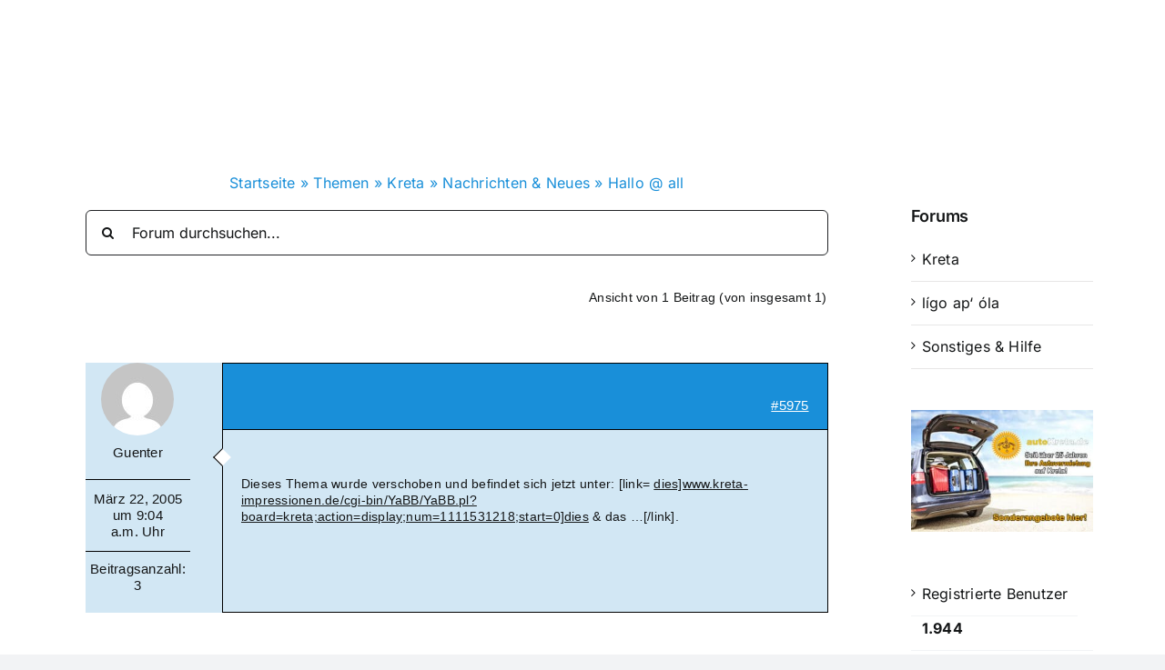

--- FILE ---
content_type: text/html; charset=utf-8
request_url: https://www.google.com/recaptcha/api2/aframe
body_size: 267
content:
<!DOCTYPE HTML><html><head><meta http-equiv="content-type" content="text/html; charset=UTF-8"></head><body><script nonce="P52xPlTK_ld-b9P3pqEmOQ">/** Anti-fraud and anti-abuse applications only. See google.com/recaptcha */ try{var clients={'sodar':'https://pagead2.googlesyndication.com/pagead/sodar?'};window.addEventListener("message",function(a){try{if(a.source===window.parent){var b=JSON.parse(a.data);var c=clients[b['id']];if(c){var d=document.createElement('img');d.src=c+b['params']+'&rc='+(localStorage.getItem("rc::a")?sessionStorage.getItem("rc::b"):"");window.document.body.appendChild(d);sessionStorage.setItem("rc::e",parseInt(sessionStorage.getItem("rc::e")||0)+1);localStorage.setItem("rc::h",'1765952355894');}}}catch(b){}});window.parent.postMessage("_grecaptcha_ready", "*");}catch(b){}</script></body></html>

--- FILE ---
content_type: text/css
request_url: https://www.kreta-impressionen.de/wp-content/cache/min/1/wp-content/plugins/bbp-style-pack/css/bspstyle-quotes.css?ver=1706706493
body_size: 66
content:
#bbpress-forums#bbpress-forums .bs-forums-items.list-view .bs-dropdown-wrap .bs-dropdown-wrap-inner>a{float:none!important}.bsp-admin-links-border-buddyboss{font-size:19px;color:#9ca8b4;background-color:#fff;padding:7px 6px 7px 6px;border:1px solid #e7e9ec;border-left-width:0;border-radius:0 3px 3px 0;font-weight:700;margin:6px}